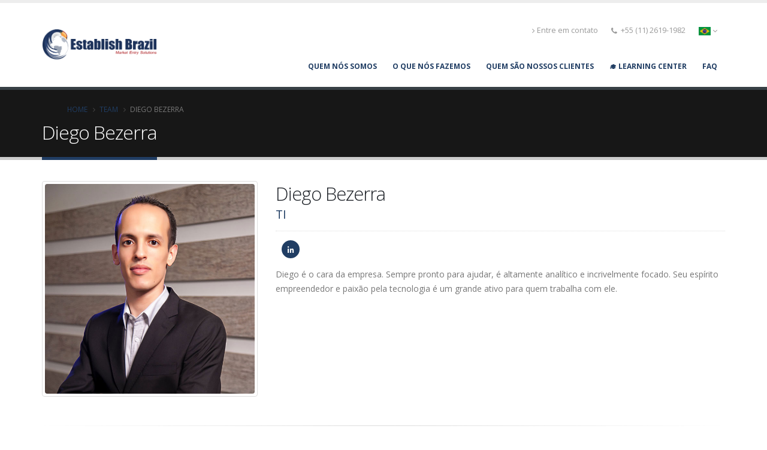

--- FILE ---
content_type: text/html; charset=UTF-8
request_url: https://establishbrazil.com/pt-br/team/diego-bezerra
body_size: 10360
content:

<!DOCTYPE html>
<html lang="pt-br" dir="ltr" prefix="content: http://purl.org/rss/1.0/modules/content/  dc: http://purl.org/dc/terms/  foaf: http://xmlns.com/foaf/0.1/  og: http://ogp.me/ns#  rdfs: http://www.w3.org/2000/01/rdf-schema#  schema: http://schema.org/  sioc: http://rdfs.org/sioc/ns#  sioct: http://rdfs.org/sioc/types#  skos: http://www.w3.org/2004/02/skos/core#  xsd: http://www.w3.org/2001/XMLSchema# " class=" widescreen">

  <head>
    <meta charset="utf-8" />
<script>(function(i,s,o,g,r,a,m){i["GoogleAnalyticsObject"]=r;i[r]=i[r]||function(){(i[r].q=i[r].q||[]).push(arguments)},i[r].l=1*new Date();a=s.createElement(o),m=s.getElementsByTagName(o)[0];a.async=1;a.src=g;m.parentNode.insertBefore(a,m)})(window,document,"script","https://www.google-analytics.com/analytics.js","ga");ga("create", "UA-4614585-8", {"cookieDomain":"auto"});ga("send", "pageview");</script>
<meta name="Generator" content="Drupal 8 (https://www.drupal.org)" />
<meta name="MobileOptimized" content="width" />
<meta name="HandheldFriendly" content="true" />
<meta name="viewport" content="width=device-width, initial-scale=1.0" />
<link rel="shortcut icon" href="/sites/default/files/2017-07-10.png" type="image/png" />
<link rel="alternate" hreflang="en" href="https://establishbrazil.com/team/diego-bezerra" />
<link rel="alternate" hreflang="pt-br" href="https://establishbrazil.com/pt-br/team/diego-bezerra" />
<link rel="canonical" href="https://establishbrazil.com/pt-br/team/diego-bezerra" />
<link rel="shortlink" href="https://establishbrazil.com/pt-br/node/156" />
<link rel="revision" href="https://establishbrazil.com/pt-br/team/diego-bezerra" />

    <title>Diego Bezerra | Establish Brazil</title>
    <meta name="viewport" content="width=device-width, minimum-scale=1.0, maximum-scale=1.0, user-scalable=no">
    <link href="https://fonts.googleapis.com/css?family=Open+Sans:300,400,600,700,800%7CShadows+Into+Light" rel="stylesheet" type="text/css">
    <link rel="stylesheet" media="all" href="/sites/default/files/css/css_4z1ZNpRljoRJzTT3Ur7-oPDAqmYUFtShCGRiz8h8OtA.css" />
<link rel="stylesheet" media="all" href="/sites/default/files/css/css_7EjuiYrqI08C85uosSSii8ELZBzVSRKEUmH_u79JLyo.css" />

                    
    
<!--[if lte IE 8]>
<script src="/sites/default/files/js/js_VtafjXmRvoUgAzqzYTA3Wrjkx9wcWhjP0G4ZnnqRamA.js"></script>
<![endif]-->
<script src="/sites/default/files/js/js_dkTKMltr8JlVRudlL6cbNI01eVJUgseAlZ2cr8IYy2g.js"></script>

    <meta name="HandheldFriendly" content="true" />
    <meta name="apple-touch-fullscreen" content="YES" />
  </head>
  <body  class="path-node page-node-type-team context-team-diego-bezerra"  data-target="#header" data-spy="scroll" data-offset="100">
      <a href="#main-content" class="visually-hidden focusable">
      Skip to main content
    </a>
    <div class="body">
        
          <div class="dialog-off-canvas-main-canvas" data-off-canvas-main-canvas>
    <div id="wrapper">
                <header id="header" data-plugin-options='{"stickyEnabled": true, "stickyEnableOnBoxed": true, "stickyEnableOnMobile": true, "stickyStartAt": 57, "stickySetTop": "-57px", "stickyChangeLogo": true}'>
    <div class="header-body">
        <div class="header-container container">
            <div class="header-row">
                                    <div class="header-column">
                        <div class="header-logo">
                            <a href="/pt-br">
                               <img alt="Establish" height="54" data-sticky-height="40" data-sticky-top="33" src="/sites/default/files/logo_0.png">
                            </a>
                        </div>
                    </div>
                                <div class="header-column">
                    <div class="header-row">
                                                <nav class="header-nav-top">


							<ul class="nav nav-pills">

								<li>
																	<nav class="header-nav-top">
									  <div class="region region-nav-top">
    <div id="block-porto-establish-headerinfo-2" class="block block-block-content block-block-contented6658a3-b1f0-4db2-a32d-9655a1b50bff">
  
    
      
            <div class="clearfix text-formatted field field--name-body field--type-text-with-summary field--label-hidden field__item"><ul class="nav nav-pills"><li class="hidden-xs"><a href="/request-a-call-back"><i class="fa fa-angle-right"></i>Entre em contato</a></li><li class="hidden-xs"><span class="ws-nowrap"><i class="fa fa-phone"></i> +55 (11) 2619-1982</span></li></ul></div>
      
  </div>

  </div>

									</nav>
								

								</li>




                                                                <li class="x">

								 								 								 								                                     <a href="#" class="dropdown-menu-toggle" id="dropdownLanguage" data-toggle="dropdown" aria-haspopup="true" aria-expanded="true">
                                        <img src="/modules/contrib/languageicons/flags/pt-br.png" class="flags" alt="" />
                                        <i class="fa fa-angle-down"></i>
                                    </a>
                                    <ul class="dropdown-menu dropdown-menu-right language" aria-labelledby="dropdownLanguage">
                                          <div class="region region-language-switcher">
    <div class="language-switcher-language-url block block-language block-language-blocklanguage-interface" id="block-languageswitcherinterfacetext" role="navigation">
  
    
      <ul class="links"><li hreflang="en" data-drupal-link-system-path="node/156" class="en"><a href="/team/diego-bezerra" class="language-link" hreflang="en" data-drupal-link-system-path="node/156">    <img class="language-icon" src="/modules/contrib/languageicons/flags/en.png" width="24" height="24" alt="English" title="English" typeof="foaf:Image" />

</a></li><li hreflang="pt-br" data-drupal-link-system-path="node/156" class="pt-br is-active"><a href="/pt-br/team/diego-bezerra" class="language-link is-active" hreflang="pt-br" data-drupal-link-system-path="node/156">    <img class="language-icon" src="/modules/contrib/languageicons/flags/pt-br.png" width="24" height="24" alt="Portuguese, Brazil" title="Portuguese, Brazil" typeof="foaf:Image" />

</a></li><li hreflang="zh-hans" data-drupal-link-system-path="node/156" class="zh-hans"><a href="/zh-hans/node/156" class="language-link" hreflang="zh-hans" data-drupal-link-system-path="node/156">    <img class="language-icon" src="/modules/contrib/languageicons/flags/zh-hans.png" width="24" height="24" alt="Chinese, Simplified" title="Chinese, Simplified" typeof="foaf:Image" />

</a></li><li hreflang="ar" data-drupal-link-system-path="node/156" class="ar"><a href="/ar/node/156" class="language-link" hreflang="ar" data-drupal-link-system-path="node/156">    <img class="language-icon" src="/modules/contrib/languageicons/flags/ar.png" width="24" height="24" alt="Arabic" title="Arabic" typeof="foaf:Image" />

</a></li></ul>
  </div>

  </div>

                                    </ul>
                                </li>
                                






                            </ul>
                        </nav>
                    </div>
                    <div class="header-row">
                        <div class="header-nav none">
                            <button class="btn header-btn-collapse-nav" data-toggle="collapse" data-target=".header-nav-main">
                                <i class="fa fa-bars"></i>
                            </button>
                                                        <div class="header-nav-main header-nav-main-effect-1 header-nav-main-sub-effect-1 collapse">
                                                                      <div class="region region-primary-menu">
    <div id="block-mainnavigation" class="block block-superfish block-superfishmain">
  
    
      
<ul id="superfish-main" class="menu sf-menu sf-main sf-horizontal sf-style-none">
  
<li id="main-menu-link-content6b12a17a-5fb6-4fcb-b258-9a3735ebdec6" class="sf-depth-1 menuparent"><a href="/pt-br/node/294" class="sf-depth-1 menuparent">Quem nós somos</a><ul class="sf-multicolumn"><li class="sf-multicolumn-wrapper "><ol><li id="main-menu-link-contenta4297144-ac87-41e3-bf08-901ce7cd3387" class="sf-depth-2 sf-multicolumn-column menuparent"><div class="sf-multicolumn-column"><a href="/pt-br/node/294" class="sf-depth-2 menuparent">Por que EB?</a><ol><li id="main-menu-link-contentd5a1b5f1-3699-4f31-bf34-a4ae9f3bd1c5" class="sf-depth-3 sf-no-children"><a href="/pt-br/node/294" class="sf-depth-3">Sobre nós</a></li><li id="main-menu-link-contentf7162c76-faba-461a-a8ed-4e15f8b0776c" class="sf-depth-3 sf-no-children"><a href="/pt-br/why-establish" class="sf-depth-3">Por que escolher a Establish?</a></li><li id="main-menu-link-content1bc5b563-f5c6-4364-97db-dff4d0818427" class="sf-depth-3 sf-no-children"><a href="/pt-br/clients-testimonials" class="sf-depth-3">Depoimento dos clientes</a></li><li id="main-menu-link-content32259b53-5ab4-45e0-b28c-50f91f3abb23" class="sf-depth-3 sf-no-children"><a href="/pt-br/contact-us" class="sf-depth-3">Entre em contato</a></li></ol></div></li><li id="main-menu-link-content12ec803f-e7d9-4ea4-9867-a1ba2d711a96" class="sf-depth-2 sf-multicolumn-column menuparent"><div class="sf-multicolumn-column"><a href="/page-careers" class="sf-depth-2 menuparent">Liderança</a><ol><li id="main-menu-link-contentd848e19e-474f-4386-8c75-67045e91770a" class="sf-depth-3 sf-no-children"><a href="/pt-br/team" class="sf-depth-3">Membros da equipe</a></li><li id="main-menu-link-content831f6bce-fd38-465c-9ae7-91e33b8fd861" class="sf-depth-3 sf-no-children"><a href="/pt-br/careers" class="sf-depth-3">Oportunidades de carreiras</a></li></ol></div></li><li id="main-menu-link-content11981125-963b-4f79-80c9-1bb03663b217" class="sf-depth-2 sf-multicolumn-column menuparent"><div class="sf-multicolumn-column"><a href="/pt-br/partners" class="sf-depth-2 menuparent">Parceiros da Establish</a><ol><li id="main-menu-link-content71f93ebc-bf93-4921-ab68-e02e4124444c" class="sf-depth-3 sf-no-children"><a href="/pt-br/partners" class="sf-depth-3">Parceiros</a></li></ol></div></li></ol></li></ul></li><li id="main-menu-link-content52371cb4-6c96-4c3d-998a-085135e81c4b" class="sf-depth-1 menuparent"><a href="/pt-br/services" class="sf-depth-1 menuparent">O que nós fazemos</a><ul class="sf-multicolumn"><li class="sf-multicolumn-wrapper "><ol><li id="main-menu-link-content3f847058-18e9-44bd-87d2-421f552c09f4" class="sf-depth-2 sf-multicolumn-column menuparent"><div class="sf-multicolumn-column"><a href="/pt-br" class="sf-depth-2 menuparent">Pré-Incorporação</a><ol><li id="main-menu-link-content5e20ca12-1c1f-4ce3-a13e-7729ef84c7a0" class="sf-depth-3 sf-no-children"><a href="/pt-br/services/pesquisa-de-mercado-e-avaliacao-de-oportunidades" class="sf-depth-3">Pesquisa de Mercado e Avaliação de Oportunidades</a></li><li id="main-menu-link-content4f5927c2-c93b-42d6-9b65-e7bf434d15a5" class="sf-depth-3 sf-no-children"><a href="/pt-br/services/auditoria-juridica" class="sf-depth-3">Due Diligence</a></li><li id="main-menu-link-content19fe7900-4303-4685-a069-a732f21b9773" class="sf-depth-3 sf-no-children"><a href="/pt-br/services/projetos-especiais" class="sf-depth-3">Projetos Especiais</a></li></ol></div></li><li id="main-menu-link-content7de15c01-9360-4922-8303-61ac2f4b30a5" class="sf-depth-2 sf-multicolumn-column menuparent"><div class="sf-multicolumn-column"><a href="/pt-br" class="sf-depth-2 menuparent">Entrada no Mercado</a><ol><li id="main-menu-link-contentfede549e-8c34-4a38-aee8-40d430d0cc56" class="sf-depth-3 sf-no-children"><a href="/pt-br/Businesses/Starting-Business-in-Brazil" class="sf-depth-3">Começando um negócio no Brasil</a></li><li id="main-menu-link-content52ae1810-797c-452e-aed0-7b2b840ab45f" class="sf-depth-3 sf-no-children"><a href="/pt-br/services/incubadora-de-negocios-e-representacao-local" class="sf-depth-3">Incubadora de Negócios &amp; Representação Local</a></li><li id="main-menu-link-content2457944a-06ab-4d48-8d92-082a522b5448" class="sf-depth-3 sf-no-children"><a href="/pt-br/services/registros-e-homologacoes" class="sf-depth-3">Registros &amp; Homologações</a></li><li id="main-menu-link-contentdd530608-bfca-4ad9-ab77-b1cc8d72189e" class="sf-depth-3 sf-no-children"><a href="/pt-br/services/office-office" class="sf-depth-3">Office In Office</a></li><li id="main-menu-link-content2f41fe7b-42f9-4167-b6bb-da4694d33a5b" class="sf-depth-3 sf-no-children"><a href="/pt-br/node/470" class="sf-depth-3">PEO and Workforce Outsourcing</a></li></ol></div></li><li id="main-menu-link-content09b61162-81fd-4ccd-9aae-d450bd89bee9" class="sf-depth-2 sf-multicolumn-column menuparent"><div class="sf-multicolumn-column"><a href="/pt-br" class="sf-depth-2 menuparent">Pós - Incorporação</a><ol><li id="main-menu-link-contentc7ecc607-63fe-4f80-b5f1-a0aa9b79f5f1" class="sf-depth-3 sf-no-children"><a href="/pt-br/services/gestao-interina-e-secretariado-corporativo" class="sf-depth-3">Gestão Provisória &amp; Secretariado Societário</a></li><li id="main-menu-link-contentdb4b6acc-71bc-4cd3-bf79-5b22c42f5cb8" class="sf-depth-3 sf-no-children"><a href="/pt-br/services/recrutamento-e-recursos-humanos" class="sf-depth-3">Recrutamento &amp; Recursos Humanos</a></li><li id="main-menu-link-contentfccf098b-037f-4ead-803c-a4f900144782" class="sf-depth-3 sf-no-children"><a href="/pt-br/services/contabilidade-folha-de-pagamento-e-financas" class="sf-depth-3">Contabilidade, Folha de Pagamento &amp; Finanças</a></li><li id="main-menu-link-content4e52abad-5dba-43d9-a107-00f898b57d0c" class="sf-depth-3 sf-no-children"><a href="/pt-br/services/preenchimento-de-documentos" class="sf-depth-3">Preenchimento de Documentação</a></li><li id="main-menu-link-content9d3eb49e-6c88-467a-961f-5a4d3acd5a66" class="sf-depth-3 sf-no-children"><a href="/pt-br/services/marca-registrada" class="sf-depth-3">Marca Registrada</a></li></ol></div></li><li id="main-menu-link-content126b3f41-8754-4f90-980d-fbe0da32144c" class="sf-depth-2 sf-multicolumn-column menuparent"><div class="sf-multicolumn-column"><a href="/pt-br" class="sf-depth-2 menuparent">Serviços de Imigração</a><ol><li id="main-menu-link-content21f25ce9-3442-4cbf-ba0c-d0c80418c0db" class="sf-depth-3 sf-no-children"><a href="/pt-br/services/servicos-de-vistos-e-imigracao" class="sf-depth-3">Vistos &amp; Locacão de Pessoal</a></li><li id="main-menu-link-contentf41350c3-ef61-4f8c-ace3-e143f52f199b" class="sf-depth-3 sf-no-children"><a href="/pt-br/services/vistos-de-trabalho" class="sf-depth-3">Permissões Laborais</a></li><li id="main-menu-link-content50fd59a2-5c36-4f67-b4c3-b7ded53940d1" class="sf-depth-3 sf-no-children"><a href="/pt-br/services/visto-de-investidor" class="sf-depth-3">Visto de Investimento</a></li></ol></div></li></ol></li></ul></li><li id="main-menu-link-content87f38605-cdf8-4210-9938-0454d0b53be6" class="sf-depth-1 menuparent"><a href="/pt-br/industries" class="sf-depth-1 menuparent">Quem são nossos clientes</a><ul class="sf-multicolumn"><li class="sf-multicolumn-wrapper "><ol><li id="main-menu-link-contentf3b04e03-efe1-49f3-801b-b31b799b3ac6" class="sf-depth-2 sf-multicolumn-column menuparent"><div class="sf-multicolumn-column"><a href="/pt-br" class="sf-depth-2 menuparent">Quem são nossos clientes</a><ol><li id="main-menu-link-content996c419a-c43f-4765-a0d0-b8919b23c3c4" class="sf-depth-3 sf-no-children"><a href="/pt-br/industries/empresas" class="sf-depth-3">Corporations</a></li><li id="main-menu-link-contentcaddd24a-8d44-4eec-a67d-2a1915248a27" class="sf-depth-3 sf-no-children"><a href="/pt-br/industries/governos" class="sf-depth-3">Government</a></li><li id="main-menu-link-contente634e7a3-0987-4bc3-bd10-b281dc626f9d" class="sf-depth-3 sf-no-children"><a href="/pt-br/industries/universities" class="sf-depth-3">University</a></li><li id="main-menu-link-content551b6e03-f802-46ee-b564-89f00dcbc052" class="sf-depth-3 sf-no-children"><a href="/pt-br/industries/startups" class="sf-depth-3">StartUps</a></li><li id="main-menu-link-contentc93e437a-0e89-4988-a6f0-d786753ef274" class="sf-depth-3 sf-no-children"><a href="/pt-br/industries/organizacoes-sem-fins-lucrativos" class="sf-depth-3">Organizações sem Fins Lucrativos</a></li></ol></div></li><li id="main-menu-link-contente159bd9d-037a-4e4a-a6b6-c36631104aee" class="sf-depth-2 sf-multicolumn-column menuparent"><div class="sf-multicolumn-column"><a href="/pt-br" class="sf-depth-2 menuparent">Indústrias</a><ol><li id="main-menu-link-content793ebc88-5dfe-4cdc-9a22-c98cd0285220" class="sf-depth-3 sf-no-children"><a href="/pt-br/industries/agricultura-e-pecuaria" class="sf-depth-3">Agricultura &amp; Pecuária</a></li><li id="main-menu-link-content7e60805b-c527-47cf-96f4-e6a5561f4c1c" class="sf-depth-3 sf-no-children"><a href="/pt-br/industries/industria-de-servicos" class="sf-depth-3">Serviços corporativos</a></li><li id="main-menu-link-contentd4aec327-923d-4f4f-90f1-4bf51b0b651b" class="sf-depth-3 sf-no-children"><a href="/pt-br/industries/comunicacao-e-ti" class="sf-depth-3">Comunicação &amp; TI</a></li><li id="main-menu-link-content0d5de462-749e-4655-8cd2-b5d595a2dd22" class="sf-depth-3 sf-no-children"><a href="/pt-br/industries/infraestrutura" class="sf-depth-3">Construção</a></li><li id="main-menu-link-content6d5dc1b4-88c9-4531-8fa3-3c743053fda6" class="sf-depth-3 sf-no-children"><a href="/pt-br/industries/energia-e-recursos" class="sf-depth-3">Energia &amp; Recursos</a></li><li id="main-menu-link-content56318c2b-c090-4a0f-9641-36a230ff6855" class="sf-depth-3 sf-no-children"><a href="/pt-br/industries/servicos-financeiros" class="sf-depth-3">Serviços Financeiros</a></li><li id="main-menu-link-contentb56997f6-1041-4b40-8a6b-a20a6e2c1950" class="sf-depth-3 sf-no-children"><a href="/pt-br/industries/hotelaria-e-turismo" class="sf-depth-3">Hotelaria &amp; Turismo</a></li><li id="main-menu-link-content8371c6cd-b54c-409d-893b-b63ee52b7b58" class="sf-depth-3 sf-no-children"><a href="/pt-br/industries/midia-entretenimento" class="sf-depth-3">Mídia &amp; Entretenimento</a></li><li id="main-menu-link-content88690d2f-9b18-41b2-8343-fadb7ff010b1" class="sf-depth-3 sf-no-children"><a href="/pt-br/industries/transportes-e-logistica" class="sf-depth-3">Transporte &amp; Logística</a></li><li id="main-menu-link-contentf6ded9c8-5a75-4f03-b207-2fd2953aca95" class="sf-depth-3 sf-no-children"><a href="/pt-br/industries" class="sf-depth-3">&gt;&gt;Ver todas as Industrias</a></li></ol></div></li></ol></li></ul></li><li id="main-menu-link-contentabdc0222-9a42-40ec-9c02-e8cbb45a9789" class="sf-depth-1 sf-no-children"><a href="/pt-br/learning-center-new" class="sf-depth-1">🎓 Learning Center</a></li><li id="main-menu-link-contentdd3e45b2-9078-4d8a-889c-867dc08574f6" class="sf-depth-1 menuparent"><a href="/pt-br/faq" class="sf-depth-1 menuparent">FAQ</a><ul class="sf-multicolumn"><li class="sf-multicolumn-wrapper "><ol><li id="main-menu-link-contentf768d3f0-616f-4d64-9bed-905303c4ab70" class="sf-depth-2 sf-multicolumn-column menuparent"><div class="sf-multicolumn-column"><a href="/pt-br" class="sf-depth-2 menuparent">FAQ de Processos</a><ol><li id="main-menu-link-content41e6deed-cf76-45df-adcc-da571320d522" class="sf-depth-3 sf-no-children"><a href="/pt-br/faq/billing-and-invoice" class="sf-depth-3">Contas e Notas Fiscais</a></li><li id="main-menu-link-contentde7aead9-23cb-4228-9e5c-699a25d2bdcc" class="sf-depth-3 sf-no-children"><a href="/pt-br/faq/account-management" class="sf-depth-3">Gerenciamento de Contas</a></li></ol></div></li><li id="main-menu-link-content2d3e3b22-3d47-4dea-88ad-951afc2d3653" class="sf-depth-2 sf-multicolumn-column menuparent"><div class="sf-multicolumn-column"><a href="/pt-br" class="sf-depth-2 menuparent">FAQ de Relocação</a><ol><li id="main-menu-link-content1f25f386-1d64-4cac-b180-620e53abf315" class="sf-depth-3 sf-no-children"><a href="/pt-br/faq/director-visa" class="sf-depth-3">Visto de Diretor</a></li><li id="main-menu-link-content13b3d3e4-dc4c-4ee8-80af-314b6b68dfb0" class="sf-depth-3 sf-no-children"><a href="/pt-br/faq/investor-visa" class="sf-depth-3">Visto de Investidor</a></li><li id="main-menu-link-content048dad56-6473-48ea-bb08-0a95a2ca85fd" class="sf-depth-3 sf-no-children"><a href="/pt-br/faq/workpermit" class="sf-depth-3">Work Visa</a></li></ol></div></li><li id="main-menu-link-contentb4c9ea21-8569-4448-a0b1-1512aceb8f25" class="sf-depth-2 sf-multicolumn-column menuparent"><div class="sf-multicolumn-column"><a href="/pt-br" class="sf-depth-2 menuparent">RECRUITMENT FAQ</a><ol><li id="main-menu-link-content59751141-1630-4df6-a715-ebdf34b75243" class="sf-depth-3 sf-no-children"><a href="/pt-br/faq/workforce-outsourcing" class="sf-depth-3">Workforce Outsourcing</a></li></ol></div></li><li id="main-menu-link-content7650a9ff-8aea-4762-a6f6-a2a6d728170f" class="sf-depth-2 sf-multicolumn-column menuparent"><div class="sf-multicolumn-column"><a href="/pt-br" class="sf-depth-2 menuparent">FAQ de Compliance</a><ol><li id="main-menu-link-content9b6a538f-9f94-454f-bfa1-50144bcdeeae" class="sf-depth-3 sf-no-children"><a href="/pt-br/faq/compliance" class="sf-depth-3">Compliance</a></li></ol></div></li><li id="main-menu-link-content217f0e7c-957a-46ec-a32d-7051fd010b1d" class="sf-depth-2 sf-multicolumn-column menuparent"><div class="sf-multicolumn-column"><a href="/pt-br" class="sf-depth-2 menuparent">INCORPORATION FAQ</a><ol><li id="main-menu-link-content69c2ec5c-1ed6-4267-9c3f-a47c5e4c1507" class="sf-depth-3 sf-no-children"><a href="/pt-br/faq/company-formation" class="sf-depth-3">Formação de Empresas</a></li><li id="main-menu-link-content30d6add6-5918-446c-b161-06a5dce998a9" class="sf-depth-3 sf-no-children"><a href="/pt-br/faq/trademark-registration" class="sf-depth-3">Trademark Registration</a></li></ol></div></li></ol></li></ul></li>
</ul>

  </div>

  </div>

                                
                            </div>
                        </div>
                    </div>
                </div>
            </div>
        </div>
    </div>
</header>
        <div role="main" class="main">

        
            <!--breadcrumbs-->
                                        <section class="page-header">
                    
        <div class="container">
                            <div class="row">
                    <div class="col-md-12">
                          <div class="region region-breadcrumb">
    <div id="block-porto-establish-breadcrumbs" class="block block-system block-system-breadcrumb-block">
  
    
        <nav class="breadcrumb" role="navigation" aria-labelledby="system-breadcrumb">
    <h2 id="system-breadcrumb" class="visually-hidden">Breadcrumb</h2>
    <ol>
          <li>
                  <a href="/pt-br">Home</a>
              </li>
          <li>
                  <a href="/pt-br/team">Team</a>
              </li>
          <li>
                  Diego Bezerra
              </li>
        </ol>
  </nav>

  </div>

  </div>

                    </div>
                </div>
                <div class="row">
                    <div class="col-md-12">
                        <h1>Diego Bezerra
</h1>
                    </div>
                </div>
                    </div>
        </section>
    
        
                                                    <div class="container">
                      <div class="region region-content">
    <div id="block-porto-establish-content" class="block block-system block-system-main-block">
  
    
      <div class="row">
    <div class="col-md-4">
        <div class="owl-carousel owl-theme" data-plugin-options='{"items": 1, "margin": 10}'>
                        <div>
                <span class="img-thumbnail">
                    <img alt="" height="300" class="img-responsive" src="/sites/default/files/2017-07/diego.bezerra.jpg">
                </span>
            </div>
                    </div>
    </div>
    <div class="col-md-8">
        <h2 class="mb-none"><span class="field field--name-title field--type-string field--label-hidden">Diego Bezerra</span>
</h2>
                <h4 class="heading-primary"><a href="/pt-br/taxonomy/term/5" hreflang="pt-br">TI</a></h4>
                <!-- <hr class="solid"> -->
		
			<span class="thumb-info-social-icons">
                                                                <a href="
            https://www.linkedin.com/in/diego-bezerra-15a29088/en
      "><i class="fa fa-linkedin"></i><span>Linkedin</span></a>
                            </span>
		
                    
            <div class="clearfix text-formatted field field--name-body field--type-text-with-summary field--label-hidden field__item"><p>Diego é o cara da empresa. Sempre pronto para ajudar, é altamente analítico e incrivelmente focado. Seu espírito empreendedor e paixão pela tecnologia é um grande ativo para quem trabalha com ele.</p>
</div>
      
            </div>
</div>
<div class="row">
    <div class="col-md-12">
        <hr>
    </div>
</div>



  </div>

  </div>

                </div>
                                    </div>
    
            <footer id="footer" class="">
    <div class="container">
        <div class="row">
                              <div class="region region-label-footer">
    <div id="block-porto-establish-footergetintouch" class="block block-block-content block-block-contentdf1b6748-c809-4af7-84c1-1fb668c806c5">
  
    
      
            <div class="clearfix text-formatted field field--name-body field--type-text-with-summary field--label-hidden field__item"><div class="footer-ribbon"><span>Entre em contato</span></div>
</div>
      
  </div>

  </div>

                                    <div class="col-md-3">
                <div class="newsletter">
                      <div class="region region-footer-11">
    <div class="simplenews-subscriptions-block-2ecd633a-cd9c-4deb-a6a2-b087bd2cd614 simplenews-subscriber-form block block-simplenews block-simplenews-subscription-block" data-drupal-selector="simplenews-subscriptions-block-2ecd633a-cd9c-4deb-a6a2-b087bd2cd614" id="block-simplenewssubscription">
  
    
      <form action="/pt-br/team/diego-bezerra" method="post" id="simplenews-subscriptions-block-2ecd633a-cd9c-4deb-a6a2-b087bd2cd614" accept-charset="UTF-8">
  <div class="field--type-simplenews-subscription field--name-subscriptions field--widget-simplenews-subscription-select js-form-wrapper form-wrapper" data-drupal-selector="edit-subscriptions-wrapper" id="edit-subscriptions-wrapper"></div>
<div id="edit-message" class="js-form-item form-item js-form-type-item form-type-item js-form-item-message form-item-message form-no-label">
        Stay informed - subscribe to our newsletter.
        </div>
<input autocomplete="off" data-drupal-selector="form-rldm9wihl8bncycjt5vnvphpa6k-gy7smambtyo-doc" type="hidden" name="form_build_id" value="form-rldM9wihl8bnCYcJt5VNvphpa6K-Gy7SmAMbTyo_Doc" />
<input data-drupal-selector="edit-simplenews-subscriptions-block-2ecd633a-cd9c-4deb-a6a2-b087bd2cd614" type="hidden" name="form_id" value="simplenews_subscriptions_block_2ecd633a-cd9c-4deb-a6a2-b087bd2cd614" />
<input data-drupal-selector="edit-honeypot-time" type="hidden" name="honeypot_time" value="RavXb06rttRbnCn7eVnLT-uNOmkijNM4VcE7j34nK3c" />
<div class="field--type-email field--name-mail field--widget-email-default js-form-wrapper form-wrapper" data-drupal-selector="edit-mail-wrapper" id="edit-mail-wrapper">      <div class="js-form-item form-item js-form-type-email form-type-email js-form-item-mail-0-value form-item-mail-0-value">
      <label for="edit-mail-0-value" class="js-form-required form-required">Email</label>
        <input data-drupal-selector="edit-mail-0-value" aria-describedby="edit-mail-0-value--description" type="email" id="edit-mail-0-value" name="mail[0][value]" value="" size="60" maxlength="254" placeholder="" class="form-email required" required="required" aria-required="true" />

            <div id="edit-mail-0-value--description" class="description">
      The subscriber's email address.
    </div>
  </div>

  </div>
<div data-drupal-selector="edit-actions" class="form-actions js-form-wrapper form-wrapper" id="edit-actions"><input data-drupal-selector="edit-subscribe" type="submit" id="edit-subscribe" name="op" value="Subscribe" class="button js-form-submit form-submit" />
</div>
<div class="fullname-textfield js-form-wrapper form-wrapper" style="display: none !important;"><div class="js-form-item form-item js-form-type-textfield form-type-textfield js-form-item-fullname form-item-fullname">
      <label for="edit-fullname">Leave this field blank</label>
        <input autocomplete="off" data-drupal-selector="edit-fullname" type="text" id="edit-fullname" name="fullname" value="" size="20" maxlength="128" class="form-text" />

        </div>
</div>

</form>

  </div>

  </div>

                </div>

            </div>
                                                <div class="col-md-4">
                  <div class="region region-footer-31">
    <div id="block-porto-establish-contactus" class="block block-block-content block-block-contentddf9791d-d5d3-421f-a56b-df9c99ab5865">
  
    
      
            <div class="clearfix text-formatted field field--name-body field--type-text-with-summary field--label-hidden field__item"><ul class="contact">
	<li><p><i class="fa fa-map-marker"></i> <strong>Endereço:</strong> R. Peixoto Gomide, 445 - Bela Vista 
São Paulo, SP  01409-001 - Brasil</p></li>
	<li><p><i class="fa fa-phone"></i> <strong>Telefone:</strong> +55 (11) 2619-1982    or     +1 (925) 272-9457</p></li>
	<li><p><i class="fa fa-envelope"></i> <strong>Email:</strong> <a href="mailto:contact@establishbrazil.com">contact@establishbrazil.com</a></p></li>
</ul></div>
      
  </div>

  </div>

            </div>
                                    <div class="col-md-2">
                  <div class="region region-footer-41">
    <div id="block-porto-establish-socialsfooter" class="block block-block-content block-block-contentff2671d8-58de-4171-8b93-3a4442fc606a">
  
    
      
            <div class="clearfix text-formatted field field--name-body field--type-text-with-summary field--label-hidden field__item"><h4>Nossas redes</h4>
                <ul class="social-icons">
                    <li class="social-icons-facebook"><a href="https://www.facebook.com/EstablishBrazil/?fref=ts" target="_blank" title="Facebook"><i class="fa fa-facebook"></i></a></li>
                    <li class="social-icons-twitter"><a href="https://twitter.com/EstablishBrazil" target="_blank" title="Twitter"><i class="fa fa-twitter"></i></a></li>
                    <li class="social-icons-linkedin"><a href="https://www.linkedin.com/company/2496044?trk=tyah&amp;trkInfo=clickedVertical%3Acompany%2CclickedEntityId%3A2496044%2Cidx%3A2-1-2%2CtarId%3A1461261135899%2Ctas%3Aestablish%20b" target="_blank" title="Linkedin"><i class="fa fa-linkedin"></i></a></li>
                </ul></div>
      
  </div>

  </div>

            </div>
                    </div>
    </div>
        <div class="footer-copyright">
        <div class="container">
            <div class="row">
                  <div class="region region-footer-bottom-1">
    <div id="block-porto-establish-copyrightstyle2" class="block block-block-content block-block-contentceb388d3-94a4-4f40-bd79-5b4341ecf7cf">
  
    
      
            <div class="clearfix text-formatted field field--name-body field--type-text-with-summary field--label-hidden field__item">                <div class="col-md-8">
                    <p>© Copyright 2019. Establish Brazil.</p>
                </div>
                <div class="col-md-4">
                    <nav id="sub-menu">
<ul>
		<li><a href="/faq">FAQ's</a></li>
		<!-- <li><a href="/sitemap">Sitemap</a></li> -->
		<li><a href="/company/privacy-policy">Politica de privacidade</a></li>
		<li><a href="/rfp">Contato</a></li>
	</ul>
                    </nav>
                </div></div>
      
  </div>

  </div>

            </div>
        </div>
    </div>
    </footer>    


</div>


  </div>

        
    </div>
    <script type="application/json" data-drupal-selector="drupal-settings-json">{"path":{"baseUrl":"\/","scriptPath":null,"pathPrefix":"pt-br\/","currentPath":"node\/156","currentPathIsAdmin":false,"isFront":false,"currentLanguage":"pt-br"},"pluralDelimiter":"\u0003","suppressDeprecationErrors":true,"ajaxPageState":{"libraries":"classy\/base,classy\/messages,core\/html5shiv,core\/normalize,google_analytics\/google_analytics,intercom\/intercom,porto\/global-styling,porto_establish\/global-styling,porto_establish\/global-styling-header,statistics\/drupal.statistics,superfish\/superfish,superfish\/superfish_hoverintent,superfish\/superfish_smallscreen,superfish\/superfish_supersubs,superfish\/superfish_supposition,system\/base","theme":"porto_establish","theme_token":null},"ajaxTrustedUrl":{"form_action_p_pvdeGsVG5zNF_XLGPTvYSKCf43t8qZYSwcfZl2uzM":true},"google_analytics":{"trackOutbound":true,"trackMailto":true,"trackDownload":true,"trackDownloadExtensions":"7z|aac|arc|arj|asf|asx|avi|bin|csv|doc(x|m)?|dot(x|m)?|exe|flv|gif|gz|gzip|hqx|jar|jpe?g|js|mp(2|3|4|e?g)|mov(ie)?|msi|msp|pdf|phps|png|ppt(x|m)?|pot(x|m)?|pps(x|m)?|ppam|sld(x|m)?|thmx|qtm?|ra(m|r)?|sea|sit|tar|tgz|torrent|txt|wav|wma|wmv|wpd|xls(x|m|b)?|xlt(x|m)|xlam|xml|z|zip"},"intercom":{"app_id":"gu6saigk"},"statistics":{"data":{"nid":"156"},"url":"\/core\/modules\/statistics\/statistics.php"},"superfish":{"superfish-main":{"id":"superfish-main","sf":{"animation":{"opacity":"show","height":"show"},"speed":"fast","autoArrows":false,"dropShadows":false},"plugins":{"smallscreen":{"mode":"window_width","title":"Main navigation"},"supposition":true,"supersubs":true}}},"user":{"uid":0,"permissionsHash":"8299aa216f8932d36182024bb855b1b1f76dffc6e76f762f1b9445ac2b960ffc"}}</script>
<script src="/sites/default/files/js/js_CRlzQm7xw4aGtU6Oiu1YiM15hDUFgFu_PU8GIH8zctI.js"></script>

  </body>
</html>

